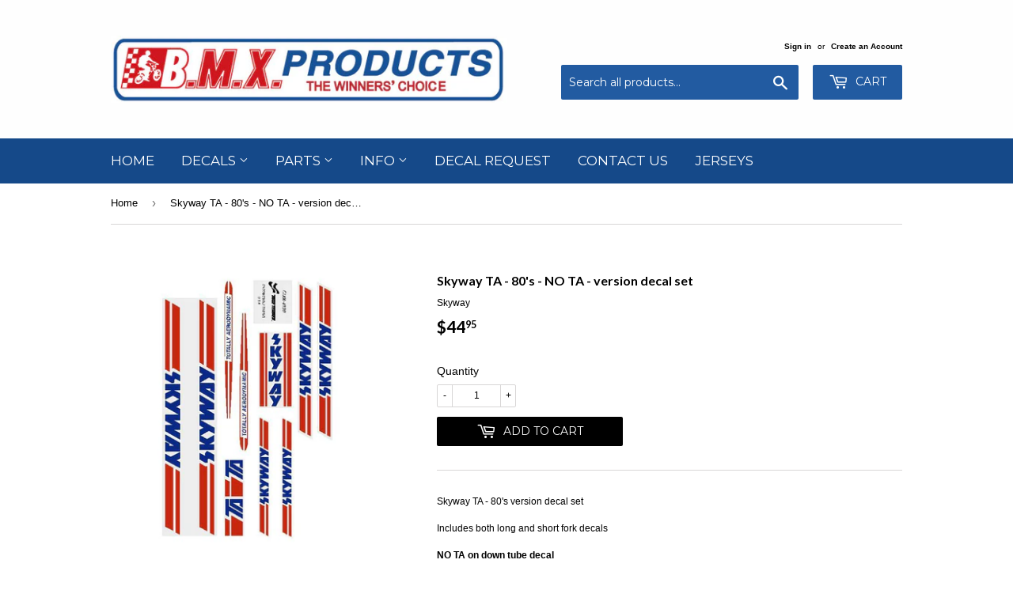

--- FILE ---
content_type: text/html; charset=utf-8
request_url: https://www.bmxproducts.com/products/skyway-ta-80s-version-decal-set
body_size: 16952
content:
<!doctype html>
<!--[if lt IE 7]><html class="no-js lt-ie9 lt-ie8 lt-ie7" lang="en"> <![endif]-->
<!--[if IE 7]><html class="no-js lt-ie9 lt-ie8" lang="en"> <![endif]-->
<!--[if IE 8]><html class="no-js lt-ie9" lang="en"> <![endif]-->
<!--[if IE 9 ]><html class="ie9 no-js"> <![endif]-->
<!--[if (gt IE 9)|!(IE)]><!--> <html class="no-touch no-js"> <!--<![endif]-->
<head>

  <script>(function(H){H.className=H.className.replace(/\bno-js\b/,'js')})(document.documentElement)</script>
  <!-- Basic page needs ================================================== -->
  <meta charset="utf-8">
  <meta http-equiv="X-UA-Compatible" content="IE=edge,chrome=1">

  
  <link rel="shortcut icon" href="//www.bmxproducts.com/cdn/shop/files/bmx_products_logo_fb2_256x256_crop_center_29aaa6b2-54c1-4202-a03b-c140910427e2_32x32.jpg?v=1627324263" type="image/png" />
  

  <!-- Title and description ================================================== -->
 
 <!-- SEO Manager 6.2.0 -->
<meta name='seomanager' content='6.2' />
<title>Skyway TA - 80&#39;s - NO TA - version decal set | BMX Products USA</title>
<meta name='description' content='Skyway TA - 80&#39;s version decal set Includes both long and short fork decals NO TA on down tube decal Printed on clear vinyl' /> 
<meta name="robots" content="index"> 
<meta name="robots" content="follow">
<meta name="google-site-verification" content="o5tjerC-QUFe7sRIU7LsGRqLvZO562At2kT6nPA6OD0" />

<script type="application/ld+json">
 {
 "@context": "https://schema.org",
 "@id": "https:\/\/www.bmxproducts.com\/products\/skyway-ta-80s-version-decal-set",
 "@type": "Product","sku": "DSET-SKY-TA20","mpn": "DSET-SKY-TA20","brand": {
 "@type": "Brand",
 "name": "Skyway"
 },
 "description": "Skyway TA - 80's version decal set\nIncludes both long and short fork decals\nNO TA on down tube decal\nPrinted on clear vinyl",
 "url": "https:\/\/www.bmxproducts.com\/products\/skyway-ta-80s-version-decal-set",
 "name": "Skyway TA - 80's - NO TA - version decal set","image": "https://www.bmxproducts.com/cdn/shop/products/skyway-ta_dec7ea1b-cf90-4f48-befc-f4ff67906271.jpg?v=1618621955","offers": [{
 "@type": "Offer","availability": "https://schema.org/InStock",
 "priceCurrency": "USD",
 "price": "44.95",
 "priceValidUntil": "2027-01-18",
 "itemCondition": "https://schema.org/NewCondition",
 "url": "https:\/\/www.bmxproducts.com\/products\/skyway-ta-80s-version-decal-set\/products\/skyway-ta-80s-version-decal-set?variant=39314799100007",
 "image": "https://www.bmxproducts.com/cdn/shop/products/skyway-ta_dec7ea1b-cf90-4f48-befc-f4ff67906271.jpg?v=1618621955",
 "mpn": "DSET-SKY-TA20","sku": "DSET-SKY-TA20",
"seller": {
 "@type": "Organization",
 "name": "BMX Products USA"
 }
 }]}
 </script>
<!-- end: SEO Manager 6.2.0 -->


  <!-- Product meta ================================================== -->
  <!-- /snippets/social-meta-tags.liquid -->




<meta property="og:site_name" content="BMX Products USA">
<meta property="og:url" content="https://www.bmxproducts.com/products/skyway-ta-80s-version-decal-set">
<meta property="og:title" content="Skyway TA - 80's - NO TA - version decal set">
<meta property="og:type" content="product">
<meta property="og:description" content="Skyway TA - 80&#39;s version decal set Includes both long and short fork decals NO TA on down tube decal Printed on clear vinyl">

  <meta property="og:price:amount" content="44.95">
  <meta property="og:price:currency" content="USD">

<meta property="og:image" content="http://www.bmxproducts.com/cdn/shop/products/skyway-ta_dec7ea1b-cf90-4f48-befc-f4ff67906271_1200x1200.jpg?v=1618621955"><meta property="og:image" content="http://www.bmxproducts.com/cdn/shop/products/skyway-cromo_1200x1200.jpg?v=1618621955">
<meta property="og:image:secure_url" content="https://www.bmxproducts.com/cdn/shop/products/skyway-ta_dec7ea1b-cf90-4f48-befc-f4ff67906271_1200x1200.jpg?v=1618621955"><meta property="og:image:secure_url" content="https://www.bmxproducts.com/cdn/shop/products/skyway-cromo_1200x1200.jpg?v=1618621955">


<meta name="twitter:card" content="summary_large_image">
<meta name="twitter:title" content="Skyway TA - 80's - NO TA - version decal set">
<meta name="twitter:description" content="Skyway TA - 80&#39;s version decal set Includes both long and short fork decals NO TA on down tube decal Printed on clear vinyl">


  <!-- Helpers ================================================== -->
  <link rel="canonical" href="https://www.bmxproducts.com/products/skyway-ta-80s-version-decal-set">
  <meta name="viewport" content="width=device-width,initial-scale=1">

  <!-- CSS ================================================== -->
  <link href="//www.bmxproducts.com/cdn/shop/t/3/assets/theme.scss.css?v=51331257230221604071741292577" rel="stylesheet" type="text/css" media="all" />
  

  
    
    
    <link href="//fonts.googleapis.com/css?family=Lato:700" rel="stylesheet" type="text/css" media="all" />
  


  
    
    
    <link href="//fonts.googleapis.com/css?family=Montserrat:400" rel="stylesheet" type="text/css" media="all" />
  



  <!-- Header hook for plugins ================================================== -->
  
  <!-- "snippets/buddha-megamenu.liquid" was not rendered, the associated app was uninstalled -->
  <script>window.performance && window.performance.mark && window.performance.mark('shopify.content_for_header.start');</script><meta name="google-site-verification" content="o5tjerC-QUFe7sRIU7LsGRqLvZO562At2kT6nPA6OD0">
<meta id="shopify-digital-wallet" name="shopify-digital-wallet" content="/26276250/digital_wallets/dialog">
<meta name="shopify-checkout-api-token" content="dc060d526a22af62bf076dd34065273e">
<meta id="in-context-paypal-metadata" data-shop-id="26276250" data-venmo-supported="true" data-environment="production" data-locale="en_US" data-paypal-v4="true" data-currency="USD">
<link rel="alternate" type="application/json+oembed" href="https://www.bmxproducts.com/products/skyway-ta-80s-version-decal-set.oembed">
<script async="async" src="/checkouts/internal/preloads.js?locale=en-US"></script>
<link rel="preconnect" href="https://shop.app" crossorigin="anonymous">
<script async="async" src="https://shop.app/checkouts/internal/preloads.js?locale=en-US&shop_id=26276250" crossorigin="anonymous"></script>
<script id="apple-pay-shop-capabilities" type="application/json">{"shopId":26276250,"countryCode":"US","currencyCode":"USD","merchantCapabilities":["supports3DS"],"merchantId":"gid:\/\/shopify\/Shop\/26276250","merchantName":"BMX Products USA","requiredBillingContactFields":["postalAddress","email"],"requiredShippingContactFields":["postalAddress","email"],"shippingType":"shipping","supportedNetworks":["visa","masterCard","amex","discover","elo","jcb"],"total":{"type":"pending","label":"BMX Products USA","amount":"1.00"},"shopifyPaymentsEnabled":true,"supportsSubscriptions":true}</script>
<script id="shopify-features" type="application/json">{"accessToken":"dc060d526a22af62bf076dd34065273e","betas":["rich-media-storefront-analytics"],"domain":"www.bmxproducts.com","predictiveSearch":true,"shopId":26276250,"locale":"en"}</script>
<script>var Shopify = Shopify || {};
Shopify.shop = "bmx-products.myshopify.com";
Shopify.locale = "en";
Shopify.currency = {"active":"USD","rate":"1.0"};
Shopify.country = "US";
Shopify.theme = {"name":"Supply","id":8344764446,"schema_name":"Supply","schema_version":"2.8.0","theme_store_id":679,"role":"main"};
Shopify.theme.handle = "null";
Shopify.theme.style = {"id":null,"handle":null};
Shopify.cdnHost = "www.bmxproducts.com/cdn";
Shopify.routes = Shopify.routes || {};
Shopify.routes.root = "/";</script>
<script type="module">!function(o){(o.Shopify=o.Shopify||{}).modules=!0}(window);</script>
<script>!function(o){function n(){var o=[];function n(){o.push(Array.prototype.slice.apply(arguments))}return n.q=o,n}var t=o.Shopify=o.Shopify||{};t.loadFeatures=n(),t.autoloadFeatures=n()}(window);</script>
<script>
  window.ShopifyPay = window.ShopifyPay || {};
  window.ShopifyPay.apiHost = "shop.app\/pay";
  window.ShopifyPay.redirectState = null;
</script>
<script id="shop-js-analytics" type="application/json">{"pageType":"product"}</script>
<script defer="defer" async type="module" src="//www.bmxproducts.com/cdn/shopifycloud/shop-js/modules/v2/client.init-shop-cart-sync_C5BV16lS.en.esm.js"></script>
<script defer="defer" async type="module" src="//www.bmxproducts.com/cdn/shopifycloud/shop-js/modules/v2/chunk.common_CygWptCX.esm.js"></script>
<script type="module">
  await import("//www.bmxproducts.com/cdn/shopifycloud/shop-js/modules/v2/client.init-shop-cart-sync_C5BV16lS.en.esm.js");
await import("//www.bmxproducts.com/cdn/shopifycloud/shop-js/modules/v2/chunk.common_CygWptCX.esm.js");

  window.Shopify.SignInWithShop?.initShopCartSync?.({"fedCMEnabled":true,"windoidEnabled":true});

</script>
<script>
  window.Shopify = window.Shopify || {};
  if (!window.Shopify.featureAssets) window.Shopify.featureAssets = {};
  window.Shopify.featureAssets['shop-js'] = {"shop-cart-sync":["modules/v2/client.shop-cart-sync_ZFArdW7E.en.esm.js","modules/v2/chunk.common_CygWptCX.esm.js"],"init-fed-cm":["modules/v2/client.init-fed-cm_CmiC4vf6.en.esm.js","modules/v2/chunk.common_CygWptCX.esm.js"],"shop-button":["modules/v2/client.shop-button_tlx5R9nI.en.esm.js","modules/v2/chunk.common_CygWptCX.esm.js"],"shop-cash-offers":["modules/v2/client.shop-cash-offers_DOA2yAJr.en.esm.js","modules/v2/chunk.common_CygWptCX.esm.js","modules/v2/chunk.modal_D71HUcav.esm.js"],"init-windoid":["modules/v2/client.init-windoid_sURxWdc1.en.esm.js","modules/v2/chunk.common_CygWptCX.esm.js"],"shop-toast-manager":["modules/v2/client.shop-toast-manager_ClPi3nE9.en.esm.js","modules/v2/chunk.common_CygWptCX.esm.js"],"init-shop-email-lookup-coordinator":["modules/v2/client.init-shop-email-lookup-coordinator_B8hsDcYM.en.esm.js","modules/v2/chunk.common_CygWptCX.esm.js"],"init-shop-cart-sync":["modules/v2/client.init-shop-cart-sync_C5BV16lS.en.esm.js","modules/v2/chunk.common_CygWptCX.esm.js"],"avatar":["modules/v2/client.avatar_BTnouDA3.en.esm.js"],"pay-button":["modules/v2/client.pay-button_FdsNuTd3.en.esm.js","modules/v2/chunk.common_CygWptCX.esm.js"],"init-customer-accounts":["modules/v2/client.init-customer-accounts_DxDtT_ad.en.esm.js","modules/v2/client.shop-login-button_C5VAVYt1.en.esm.js","modules/v2/chunk.common_CygWptCX.esm.js","modules/v2/chunk.modal_D71HUcav.esm.js"],"init-shop-for-new-customer-accounts":["modules/v2/client.init-shop-for-new-customer-accounts_ChsxoAhi.en.esm.js","modules/v2/client.shop-login-button_C5VAVYt1.en.esm.js","modules/v2/chunk.common_CygWptCX.esm.js","modules/v2/chunk.modal_D71HUcav.esm.js"],"shop-login-button":["modules/v2/client.shop-login-button_C5VAVYt1.en.esm.js","modules/v2/chunk.common_CygWptCX.esm.js","modules/v2/chunk.modal_D71HUcav.esm.js"],"init-customer-accounts-sign-up":["modules/v2/client.init-customer-accounts-sign-up_CPSyQ0Tj.en.esm.js","modules/v2/client.shop-login-button_C5VAVYt1.en.esm.js","modules/v2/chunk.common_CygWptCX.esm.js","modules/v2/chunk.modal_D71HUcav.esm.js"],"shop-follow-button":["modules/v2/client.shop-follow-button_Cva4Ekp9.en.esm.js","modules/v2/chunk.common_CygWptCX.esm.js","modules/v2/chunk.modal_D71HUcav.esm.js"],"checkout-modal":["modules/v2/client.checkout-modal_BPM8l0SH.en.esm.js","modules/v2/chunk.common_CygWptCX.esm.js","modules/v2/chunk.modal_D71HUcav.esm.js"],"lead-capture":["modules/v2/client.lead-capture_Bi8yE_yS.en.esm.js","modules/v2/chunk.common_CygWptCX.esm.js","modules/v2/chunk.modal_D71HUcav.esm.js"],"shop-login":["modules/v2/client.shop-login_D6lNrXab.en.esm.js","modules/v2/chunk.common_CygWptCX.esm.js","modules/v2/chunk.modal_D71HUcav.esm.js"],"payment-terms":["modules/v2/client.payment-terms_CZxnsJam.en.esm.js","modules/v2/chunk.common_CygWptCX.esm.js","modules/v2/chunk.modal_D71HUcav.esm.js"]};
</script>
<script id="__st">var __st={"a":26276250,"offset":-25200,"reqid":"a3abf913-b8bf-4b9c-b09d-dff86c3e4106-1768762371","pageurl":"www.bmxproducts.com\/products\/skyway-ta-80s-version-decal-set","u":"3aae98aed425","p":"product","rtyp":"product","rid":6551281500263};</script>
<script>window.ShopifyPaypalV4VisibilityTracking = true;</script>
<script id="captcha-bootstrap">!function(){'use strict';const t='contact',e='account',n='new_comment',o=[[t,t],['blogs',n],['comments',n],[t,'customer']],c=[[e,'customer_login'],[e,'guest_login'],[e,'recover_customer_password'],[e,'create_customer']],r=t=>t.map((([t,e])=>`form[action*='/${t}']:not([data-nocaptcha='true']) input[name='form_type'][value='${e}']`)).join(','),a=t=>()=>t?[...document.querySelectorAll(t)].map((t=>t.form)):[];function s(){const t=[...o],e=r(t);return a(e)}const i='password',u='form_key',d=['recaptcha-v3-token','g-recaptcha-response','h-captcha-response',i],f=()=>{try{return window.sessionStorage}catch{return}},m='__shopify_v',_=t=>t.elements[u];function p(t,e,n=!1){try{const o=window.sessionStorage,c=JSON.parse(o.getItem(e)),{data:r}=function(t){const{data:e,action:n}=t;return t[m]||n?{data:e,action:n}:{data:t,action:n}}(c);for(const[e,n]of Object.entries(r))t.elements[e]&&(t.elements[e].value=n);n&&o.removeItem(e)}catch(o){console.error('form repopulation failed',{error:o})}}const l='form_type',E='cptcha';function T(t){t.dataset[E]=!0}const w=window,h=w.document,L='Shopify',v='ce_forms',y='captcha';let A=!1;((t,e)=>{const n=(g='f06e6c50-85a8-45c8-87d0-21a2b65856fe',I='https://cdn.shopify.com/shopifycloud/storefront-forms-hcaptcha/ce_storefront_forms_captcha_hcaptcha.v1.5.2.iife.js',D={infoText:'Protected by hCaptcha',privacyText:'Privacy',termsText:'Terms'},(t,e,n)=>{const o=w[L][v],c=o.bindForm;if(c)return c(t,g,e,D).then(n);var r;o.q.push([[t,g,e,D],n]),r=I,A||(h.body.append(Object.assign(h.createElement('script'),{id:'captcha-provider',async:!0,src:r})),A=!0)});var g,I,D;w[L]=w[L]||{},w[L][v]=w[L][v]||{},w[L][v].q=[],w[L][y]=w[L][y]||{},w[L][y].protect=function(t,e){n(t,void 0,e),T(t)},Object.freeze(w[L][y]),function(t,e,n,w,h,L){const[v,y,A,g]=function(t,e,n){const i=e?o:[],u=t?c:[],d=[...i,...u],f=r(d),m=r(i),_=r(d.filter((([t,e])=>n.includes(e))));return[a(f),a(m),a(_),s()]}(w,h,L),I=t=>{const e=t.target;return e instanceof HTMLFormElement?e:e&&e.form},D=t=>v().includes(t);t.addEventListener('submit',(t=>{const e=I(t);if(!e)return;const n=D(e)&&!e.dataset.hcaptchaBound&&!e.dataset.recaptchaBound,o=_(e),c=g().includes(e)&&(!o||!o.value);(n||c)&&t.preventDefault(),c&&!n&&(function(t){try{if(!f())return;!function(t){const e=f();if(!e)return;const n=_(t);if(!n)return;const o=n.value;o&&e.removeItem(o)}(t);const e=Array.from(Array(32),(()=>Math.random().toString(36)[2])).join('');!function(t,e){_(t)||t.append(Object.assign(document.createElement('input'),{type:'hidden',name:u})),t.elements[u].value=e}(t,e),function(t,e){const n=f();if(!n)return;const o=[...t.querySelectorAll(`input[type='${i}']`)].map((({name:t})=>t)),c=[...d,...o],r={};for(const[a,s]of new FormData(t).entries())c.includes(a)||(r[a]=s);n.setItem(e,JSON.stringify({[m]:1,action:t.action,data:r}))}(t,e)}catch(e){console.error('failed to persist form',e)}}(e),e.submit())}));const S=(t,e)=>{t&&!t.dataset[E]&&(n(t,e.some((e=>e===t))),T(t))};for(const o of['focusin','change'])t.addEventListener(o,(t=>{const e=I(t);D(e)&&S(e,y())}));const B=e.get('form_key'),M=e.get(l),P=B&&M;t.addEventListener('DOMContentLoaded',(()=>{const t=y();if(P)for(const e of t)e.elements[l].value===M&&p(e,B);[...new Set([...A(),...v().filter((t=>'true'===t.dataset.shopifyCaptcha))])].forEach((e=>S(e,t)))}))}(h,new URLSearchParams(w.location.search),n,t,e,['guest_login'])})(!0,!0)}();</script>
<script integrity="sha256-4kQ18oKyAcykRKYeNunJcIwy7WH5gtpwJnB7kiuLZ1E=" data-source-attribution="shopify.loadfeatures" defer="defer" src="//www.bmxproducts.com/cdn/shopifycloud/storefront/assets/storefront/load_feature-a0a9edcb.js" crossorigin="anonymous"></script>
<script crossorigin="anonymous" defer="defer" src="//www.bmxproducts.com/cdn/shopifycloud/storefront/assets/shopify_pay/storefront-65b4c6d7.js?v=20250812"></script>
<script data-source-attribution="shopify.dynamic_checkout.dynamic.init">var Shopify=Shopify||{};Shopify.PaymentButton=Shopify.PaymentButton||{isStorefrontPortableWallets:!0,init:function(){window.Shopify.PaymentButton.init=function(){};var t=document.createElement("script");t.src="https://www.bmxproducts.com/cdn/shopifycloud/portable-wallets/latest/portable-wallets.en.js",t.type="module",document.head.appendChild(t)}};
</script>
<script data-source-attribution="shopify.dynamic_checkout.buyer_consent">
  function portableWalletsHideBuyerConsent(e){var t=document.getElementById("shopify-buyer-consent"),n=document.getElementById("shopify-subscription-policy-button");t&&n&&(t.classList.add("hidden"),t.setAttribute("aria-hidden","true"),n.removeEventListener("click",e))}function portableWalletsShowBuyerConsent(e){var t=document.getElementById("shopify-buyer-consent"),n=document.getElementById("shopify-subscription-policy-button");t&&n&&(t.classList.remove("hidden"),t.removeAttribute("aria-hidden"),n.addEventListener("click",e))}window.Shopify?.PaymentButton&&(window.Shopify.PaymentButton.hideBuyerConsent=portableWalletsHideBuyerConsent,window.Shopify.PaymentButton.showBuyerConsent=portableWalletsShowBuyerConsent);
</script>
<script data-source-attribution="shopify.dynamic_checkout.cart.bootstrap">document.addEventListener("DOMContentLoaded",(function(){function t(){return document.querySelector("shopify-accelerated-checkout-cart, shopify-accelerated-checkout")}if(t())Shopify.PaymentButton.init();else{new MutationObserver((function(e,n){t()&&(Shopify.PaymentButton.init(),n.disconnect())})).observe(document.body,{childList:!0,subtree:!0})}}));
</script>
<link id="shopify-accelerated-checkout-styles" rel="stylesheet" media="screen" href="https://www.bmxproducts.com/cdn/shopifycloud/portable-wallets/latest/accelerated-checkout-backwards-compat.css" crossorigin="anonymous">
<style id="shopify-accelerated-checkout-cart">
        #shopify-buyer-consent {
  margin-top: 1em;
  display: inline-block;
  width: 100%;
}

#shopify-buyer-consent.hidden {
  display: none;
}

#shopify-subscription-policy-button {
  background: none;
  border: none;
  padding: 0;
  text-decoration: underline;
  font-size: inherit;
  cursor: pointer;
}

#shopify-subscription-policy-button::before {
  box-shadow: none;
}

      </style>

<script>window.performance && window.performance.mark && window.performance.mark('shopify.content_for_header.end');</script>

  

<!--[if lt IE 9]>
<script src="//cdnjs.cloudflare.com/ajax/libs/html5shiv/3.7.2/html5shiv.min.js" type="text/javascript"></script>
<script src="//www.bmxproducts.com/cdn/shop/t/3/assets/respond.min.js?v=1124" type="text/javascript"></script>
<link href="//www.bmxproducts.com/cdn/shop/t/3/assets/respond-proxy.html" id="respond-proxy" rel="respond-proxy" />
<link href="//www.bmxproducts.com/search?q=57d61dcdb9d8d1cadb7f4be32f49d8dd" id="respond-redirect" rel="respond-redirect" />
<script src="//www.bmxproducts.com/search?q=57d61dcdb9d8d1cadb7f4be32f49d8dd" type="text/javascript"></script>
<![endif]-->
<!--[if (lte IE 9) ]><script src="//www.bmxproducts.com/cdn/shop/t/3/assets/match-media.min.js?v=1124" type="text/javascript"></script><![endif]-->


  
  

  <script src="//www.bmxproducts.com/cdn/shop/t/3/assets/jquery-2.2.3.min.js?v=58211863146907186831512937690" type="text/javascript"></script>

  <!--[if (gt IE 9)|!(IE)]><!--><script src="//www.bmxproducts.com/cdn/shop/t/3/assets/lazysizes.min.js?v=8147953233334221341512937690" async="async"></script><!--<![endif]-->
  <!--[if lte IE 9]><script src="//www.bmxproducts.com/cdn/shop/t/3/assets/lazysizes.min.js?v=8147953233334221341512937690"></script><![endif]-->

  <!--[if (gt IE 9)|!(IE)]><!--><script src="//www.bmxproducts.com/cdn/shop/t/3/assets/vendor.js?v=36052345436231778671512937690" defer="defer"></script><!--<![endif]-->
  <!--[if lte IE 9]><script src="//www.bmxproducts.com/cdn/shop/t/3/assets/vendor.js?v=36052345436231778671512937690"></script><![endif]-->

  <!--[if (gt IE 9)|!(IE)]><!--><script src="//www.bmxproducts.com/cdn/shop/t/3/assets/theme.js?v=182731477262182038131630099569" defer="defer"></script><!--<![endif]-->
  <!--[if lte IE 9]><script src="//www.bmxproducts.com/cdn/shop/t/3/assets/theme.js?v=182731477262182038131630099569"></script><![endif]-->


<link href="https://monorail-edge.shopifysvc.com" rel="dns-prefetch">
<script>(function(){if ("sendBeacon" in navigator && "performance" in window) {try {var session_token_from_headers = performance.getEntriesByType('navigation')[0].serverTiming.find(x => x.name == '_s').description;} catch {var session_token_from_headers = undefined;}var session_cookie_matches = document.cookie.match(/_shopify_s=([^;]*)/);var session_token_from_cookie = session_cookie_matches && session_cookie_matches.length === 2 ? session_cookie_matches[1] : "";var session_token = session_token_from_headers || session_token_from_cookie || "";function handle_abandonment_event(e) {var entries = performance.getEntries().filter(function(entry) {return /monorail-edge.shopifysvc.com/.test(entry.name);});if (!window.abandonment_tracked && entries.length === 0) {window.abandonment_tracked = true;var currentMs = Date.now();var navigation_start = performance.timing.navigationStart;var payload = {shop_id: 26276250,url: window.location.href,navigation_start,duration: currentMs - navigation_start,session_token,page_type: "product"};window.navigator.sendBeacon("https://monorail-edge.shopifysvc.com/v1/produce", JSON.stringify({schema_id: "online_store_buyer_site_abandonment/1.1",payload: payload,metadata: {event_created_at_ms: currentMs,event_sent_at_ms: currentMs}}));}}window.addEventListener('pagehide', handle_abandonment_event);}}());</script>
<script id="web-pixels-manager-setup">(function e(e,d,r,n,o){if(void 0===o&&(o={}),!Boolean(null===(a=null===(i=window.Shopify)||void 0===i?void 0:i.analytics)||void 0===a?void 0:a.replayQueue)){var i,a;window.Shopify=window.Shopify||{};var t=window.Shopify;t.analytics=t.analytics||{};var s=t.analytics;s.replayQueue=[],s.publish=function(e,d,r){return s.replayQueue.push([e,d,r]),!0};try{self.performance.mark("wpm:start")}catch(e){}var l=function(){var e={modern:/Edge?\/(1{2}[4-9]|1[2-9]\d|[2-9]\d{2}|\d{4,})\.\d+(\.\d+|)|Firefox\/(1{2}[4-9]|1[2-9]\d|[2-9]\d{2}|\d{4,})\.\d+(\.\d+|)|Chrom(ium|e)\/(9{2}|\d{3,})\.\d+(\.\d+|)|(Maci|X1{2}).+ Version\/(15\.\d+|(1[6-9]|[2-9]\d|\d{3,})\.\d+)([,.]\d+|)( \(\w+\)|)( Mobile\/\w+|) Safari\/|Chrome.+OPR\/(9{2}|\d{3,})\.\d+\.\d+|(CPU[ +]OS|iPhone[ +]OS|CPU[ +]iPhone|CPU IPhone OS|CPU iPad OS)[ +]+(15[._]\d+|(1[6-9]|[2-9]\d|\d{3,})[._]\d+)([._]\d+|)|Android:?[ /-](13[3-9]|1[4-9]\d|[2-9]\d{2}|\d{4,})(\.\d+|)(\.\d+|)|Android.+Firefox\/(13[5-9]|1[4-9]\d|[2-9]\d{2}|\d{4,})\.\d+(\.\d+|)|Android.+Chrom(ium|e)\/(13[3-9]|1[4-9]\d|[2-9]\d{2}|\d{4,})\.\d+(\.\d+|)|SamsungBrowser\/([2-9]\d|\d{3,})\.\d+/,legacy:/Edge?\/(1[6-9]|[2-9]\d|\d{3,})\.\d+(\.\d+|)|Firefox\/(5[4-9]|[6-9]\d|\d{3,})\.\d+(\.\d+|)|Chrom(ium|e)\/(5[1-9]|[6-9]\d|\d{3,})\.\d+(\.\d+|)([\d.]+$|.*Safari\/(?![\d.]+ Edge\/[\d.]+$))|(Maci|X1{2}).+ Version\/(10\.\d+|(1[1-9]|[2-9]\d|\d{3,})\.\d+)([,.]\d+|)( \(\w+\)|)( Mobile\/\w+|) Safari\/|Chrome.+OPR\/(3[89]|[4-9]\d|\d{3,})\.\d+\.\d+|(CPU[ +]OS|iPhone[ +]OS|CPU[ +]iPhone|CPU IPhone OS|CPU iPad OS)[ +]+(10[._]\d+|(1[1-9]|[2-9]\d|\d{3,})[._]\d+)([._]\d+|)|Android:?[ /-](13[3-9]|1[4-9]\d|[2-9]\d{2}|\d{4,})(\.\d+|)(\.\d+|)|Mobile Safari.+OPR\/([89]\d|\d{3,})\.\d+\.\d+|Android.+Firefox\/(13[5-9]|1[4-9]\d|[2-9]\d{2}|\d{4,})\.\d+(\.\d+|)|Android.+Chrom(ium|e)\/(13[3-9]|1[4-9]\d|[2-9]\d{2}|\d{4,})\.\d+(\.\d+|)|Android.+(UC? ?Browser|UCWEB|U3)[ /]?(15\.([5-9]|\d{2,})|(1[6-9]|[2-9]\d|\d{3,})\.\d+)\.\d+|SamsungBrowser\/(5\.\d+|([6-9]|\d{2,})\.\d+)|Android.+MQ{2}Browser\/(14(\.(9|\d{2,})|)|(1[5-9]|[2-9]\d|\d{3,})(\.\d+|))(\.\d+|)|K[Aa][Ii]OS\/(3\.\d+|([4-9]|\d{2,})\.\d+)(\.\d+|)/},d=e.modern,r=e.legacy,n=navigator.userAgent;return n.match(d)?"modern":n.match(r)?"legacy":"unknown"}(),u="modern"===l?"modern":"legacy",c=(null!=n?n:{modern:"",legacy:""})[u],f=function(e){return[e.baseUrl,"/wpm","/b",e.hashVersion,"modern"===e.buildTarget?"m":"l",".js"].join("")}({baseUrl:d,hashVersion:r,buildTarget:u}),m=function(e){var d=e.version,r=e.bundleTarget,n=e.surface,o=e.pageUrl,i=e.monorailEndpoint;return{emit:function(e){var a=e.status,t=e.errorMsg,s=(new Date).getTime(),l=JSON.stringify({metadata:{event_sent_at_ms:s},events:[{schema_id:"web_pixels_manager_load/3.1",payload:{version:d,bundle_target:r,page_url:o,status:a,surface:n,error_msg:t},metadata:{event_created_at_ms:s}}]});if(!i)return console&&console.warn&&console.warn("[Web Pixels Manager] No Monorail endpoint provided, skipping logging."),!1;try{return self.navigator.sendBeacon.bind(self.navigator)(i,l)}catch(e){}var u=new XMLHttpRequest;try{return u.open("POST",i,!0),u.setRequestHeader("Content-Type","text/plain"),u.send(l),!0}catch(e){return console&&console.warn&&console.warn("[Web Pixels Manager] Got an unhandled error while logging to Monorail."),!1}}}}({version:r,bundleTarget:l,surface:e.surface,pageUrl:self.location.href,monorailEndpoint:e.monorailEndpoint});try{o.browserTarget=l,function(e){var d=e.src,r=e.async,n=void 0===r||r,o=e.onload,i=e.onerror,a=e.sri,t=e.scriptDataAttributes,s=void 0===t?{}:t,l=document.createElement("script"),u=document.querySelector("head"),c=document.querySelector("body");if(l.async=n,l.src=d,a&&(l.integrity=a,l.crossOrigin="anonymous"),s)for(var f in s)if(Object.prototype.hasOwnProperty.call(s,f))try{l.dataset[f]=s[f]}catch(e){}if(o&&l.addEventListener("load",o),i&&l.addEventListener("error",i),u)u.appendChild(l);else{if(!c)throw new Error("Did not find a head or body element to append the script");c.appendChild(l)}}({src:f,async:!0,onload:function(){if(!function(){var e,d;return Boolean(null===(d=null===(e=window.Shopify)||void 0===e?void 0:e.analytics)||void 0===d?void 0:d.initialized)}()){var d=window.webPixelsManager.init(e)||void 0;if(d){var r=window.Shopify.analytics;r.replayQueue.forEach((function(e){var r=e[0],n=e[1],o=e[2];d.publishCustomEvent(r,n,o)})),r.replayQueue=[],r.publish=d.publishCustomEvent,r.visitor=d.visitor,r.initialized=!0}}},onerror:function(){return m.emit({status:"failed",errorMsg:"".concat(f," has failed to load")})},sri:function(e){var d=/^sha384-[A-Za-z0-9+/=]+$/;return"string"==typeof e&&d.test(e)}(c)?c:"",scriptDataAttributes:o}),m.emit({status:"loading"})}catch(e){m.emit({status:"failed",errorMsg:(null==e?void 0:e.message)||"Unknown error"})}}})({shopId: 26276250,storefrontBaseUrl: "https://www.bmxproducts.com",extensionsBaseUrl: "https://extensions.shopifycdn.com/cdn/shopifycloud/web-pixels-manager",monorailEndpoint: "https://monorail-edge.shopifysvc.com/unstable/produce_batch",surface: "storefront-renderer",enabledBetaFlags: ["2dca8a86"],webPixelsConfigList: [{"id":"839090473","configuration":"{\"config\":\"{\\\"pixel_id\\\":\\\"GT-KDQFFPQ\\\",\\\"target_country\\\":\\\"US\\\",\\\"gtag_events\\\":[{\\\"type\\\":\\\"purchase\\\",\\\"action_label\\\":\\\"MC-P2392579HM\\\"},{\\\"type\\\":\\\"page_view\\\",\\\"action_label\\\":\\\"MC-P2392579HM\\\"},{\\\"type\\\":\\\"view_item\\\",\\\"action_label\\\":\\\"MC-P2392579HM\\\"}],\\\"enable_monitoring_mode\\\":false}\"}","eventPayloadVersion":"v1","runtimeContext":"OPEN","scriptVersion":"b2a88bafab3e21179ed38636efcd8a93","type":"APP","apiClientId":1780363,"privacyPurposes":[],"dataSharingAdjustments":{"protectedCustomerApprovalScopes":["read_customer_address","read_customer_email","read_customer_name","read_customer_personal_data","read_customer_phone"]}},{"id":"374112553","configuration":"{\"pixel_id\":\"1191231687736141\",\"pixel_type\":\"facebook_pixel\",\"metaapp_system_user_token\":\"-\"}","eventPayloadVersion":"v1","runtimeContext":"OPEN","scriptVersion":"ca16bc87fe92b6042fbaa3acc2fbdaa6","type":"APP","apiClientId":2329312,"privacyPurposes":["ANALYTICS","MARKETING","SALE_OF_DATA"],"dataSharingAdjustments":{"protectedCustomerApprovalScopes":["read_customer_address","read_customer_email","read_customer_name","read_customer_personal_data","read_customer_phone"]}},{"id":"130941225","eventPayloadVersion":"v1","runtimeContext":"LAX","scriptVersion":"1","type":"CUSTOM","privacyPurposes":["MARKETING"],"name":"Meta pixel (migrated)"},{"id":"139657513","eventPayloadVersion":"v1","runtimeContext":"LAX","scriptVersion":"1","type":"CUSTOM","privacyPurposes":["ANALYTICS"],"name":"Google Analytics tag (migrated)"},{"id":"shopify-app-pixel","configuration":"{}","eventPayloadVersion":"v1","runtimeContext":"STRICT","scriptVersion":"0450","apiClientId":"shopify-pixel","type":"APP","privacyPurposes":["ANALYTICS","MARKETING"]},{"id":"shopify-custom-pixel","eventPayloadVersion":"v1","runtimeContext":"LAX","scriptVersion":"0450","apiClientId":"shopify-pixel","type":"CUSTOM","privacyPurposes":["ANALYTICS","MARKETING"]}],isMerchantRequest: false,initData: {"shop":{"name":"BMX Products USA","paymentSettings":{"currencyCode":"USD"},"myshopifyDomain":"bmx-products.myshopify.com","countryCode":"US","storefrontUrl":"https:\/\/www.bmxproducts.com"},"customer":null,"cart":null,"checkout":null,"productVariants":[{"price":{"amount":44.95,"currencyCode":"USD"},"product":{"title":"Skyway TA - 80's - NO TA - version decal set","vendor":"Skyway","id":"6551281500263","untranslatedTitle":"Skyway TA - 80's - NO TA - version decal set","url":"\/products\/skyway-ta-80s-version-decal-set","type":"DECAL-SET"},"id":"39314799100007","image":{"src":"\/\/www.bmxproducts.com\/cdn\/shop\/products\/skyway-ta_dec7ea1b-cf90-4f48-befc-f4ff67906271.jpg?v=1618621955"},"sku":"DSET-SKY-TA20","title":"Default Title","untranslatedTitle":"Default Title"}],"purchasingCompany":null},},"https://www.bmxproducts.com/cdn","fcfee988w5aeb613cpc8e4bc33m6693e112",{"modern":"","legacy":""},{"shopId":"26276250","storefrontBaseUrl":"https:\/\/www.bmxproducts.com","extensionBaseUrl":"https:\/\/extensions.shopifycdn.com\/cdn\/shopifycloud\/web-pixels-manager","surface":"storefront-renderer","enabledBetaFlags":"[\"2dca8a86\"]","isMerchantRequest":"false","hashVersion":"fcfee988w5aeb613cpc8e4bc33m6693e112","publish":"custom","events":"[[\"page_viewed\",{}],[\"product_viewed\",{\"productVariant\":{\"price\":{\"amount\":44.95,\"currencyCode\":\"USD\"},\"product\":{\"title\":\"Skyway TA - 80's - NO TA - version decal set\",\"vendor\":\"Skyway\",\"id\":\"6551281500263\",\"untranslatedTitle\":\"Skyway TA - 80's - NO TA - version decal set\",\"url\":\"\/products\/skyway-ta-80s-version-decal-set\",\"type\":\"DECAL-SET\"},\"id\":\"39314799100007\",\"image\":{\"src\":\"\/\/www.bmxproducts.com\/cdn\/shop\/products\/skyway-ta_dec7ea1b-cf90-4f48-befc-f4ff67906271.jpg?v=1618621955\"},\"sku\":\"DSET-SKY-TA20\",\"title\":\"Default Title\",\"untranslatedTitle\":\"Default Title\"}}]]"});</script><script>
  window.ShopifyAnalytics = window.ShopifyAnalytics || {};
  window.ShopifyAnalytics.meta = window.ShopifyAnalytics.meta || {};
  window.ShopifyAnalytics.meta.currency = 'USD';
  var meta = {"product":{"id":6551281500263,"gid":"gid:\/\/shopify\/Product\/6551281500263","vendor":"Skyway","type":"DECAL-SET","handle":"skyway-ta-80s-version-decal-set","variants":[{"id":39314799100007,"price":4495,"name":"Skyway TA - 80's - NO TA - version decal set","public_title":null,"sku":"DSET-SKY-TA20"}],"remote":false},"page":{"pageType":"product","resourceType":"product","resourceId":6551281500263,"requestId":"a3abf913-b8bf-4b9c-b09d-dff86c3e4106-1768762371"}};
  for (var attr in meta) {
    window.ShopifyAnalytics.meta[attr] = meta[attr];
  }
</script>
<script class="analytics">
  (function () {
    var customDocumentWrite = function(content) {
      var jquery = null;

      if (window.jQuery) {
        jquery = window.jQuery;
      } else if (window.Checkout && window.Checkout.$) {
        jquery = window.Checkout.$;
      }

      if (jquery) {
        jquery('body').append(content);
      }
    };

    var hasLoggedConversion = function(token) {
      if (token) {
        return document.cookie.indexOf('loggedConversion=' + token) !== -1;
      }
      return false;
    }

    var setCookieIfConversion = function(token) {
      if (token) {
        var twoMonthsFromNow = new Date(Date.now());
        twoMonthsFromNow.setMonth(twoMonthsFromNow.getMonth() + 2);

        document.cookie = 'loggedConversion=' + token + '; expires=' + twoMonthsFromNow;
      }
    }

    var trekkie = window.ShopifyAnalytics.lib = window.trekkie = window.trekkie || [];
    if (trekkie.integrations) {
      return;
    }
    trekkie.methods = [
      'identify',
      'page',
      'ready',
      'track',
      'trackForm',
      'trackLink'
    ];
    trekkie.factory = function(method) {
      return function() {
        var args = Array.prototype.slice.call(arguments);
        args.unshift(method);
        trekkie.push(args);
        return trekkie;
      };
    };
    for (var i = 0; i < trekkie.methods.length; i++) {
      var key = trekkie.methods[i];
      trekkie[key] = trekkie.factory(key);
    }
    trekkie.load = function(config) {
      trekkie.config = config || {};
      trekkie.config.initialDocumentCookie = document.cookie;
      var first = document.getElementsByTagName('script')[0];
      var script = document.createElement('script');
      script.type = 'text/javascript';
      script.onerror = function(e) {
        var scriptFallback = document.createElement('script');
        scriptFallback.type = 'text/javascript';
        scriptFallback.onerror = function(error) {
                var Monorail = {
      produce: function produce(monorailDomain, schemaId, payload) {
        var currentMs = new Date().getTime();
        var event = {
          schema_id: schemaId,
          payload: payload,
          metadata: {
            event_created_at_ms: currentMs,
            event_sent_at_ms: currentMs
          }
        };
        return Monorail.sendRequest("https://" + monorailDomain + "/v1/produce", JSON.stringify(event));
      },
      sendRequest: function sendRequest(endpointUrl, payload) {
        // Try the sendBeacon API
        if (window && window.navigator && typeof window.navigator.sendBeacon === 'function' && typeof window.Blob === 'function' && !Monorail.isIos12()) {
          var blobData = new window.Blob([payload], {
            type: 'text/plain'
          });

          if (window.navigator.sendBeacon(endpointUrl, blobData)) {
            return true;
          } // sendBeacon was not successful

        } // XHR beacon

        var xhr = new XMLHttpRequest();

        try {
          xhr.open('POST', endpointUrl);
          xhr.setRequestHeader('Content-Type', 'text/plain');
          xhr.send(payload);
        } catch (e) {
          console.log(e);
        }

        return false;
      },
      isIos12: function isIos12() {
        return window.navigator.userAgent.lastIndexOf('iPhone; CPU iPhone OS 12_') !== -1 || window.navigator.userAgent.lastIndexOf('iPad; CPU OS 12_') !== -1;
      }
    };
    Monorail.produce('monorail-edge.shopifysvc.com',
      'trekkie_storefront_load_errors/1.1',
      {shop_id: 26276250,
      theme_id: 8344764446,
      app_name: "storefront",
      context_url: window.location.href,
      source_url: "//www.bmxproducts.com/cdn/s/trekkie.storefront.cd680fe47e6c39ca5d5df5f0a32d569bc48c0f27.min.js"});

        };
        scriptFallback.async = true;
        scriptFallback.src = '//www.bmxproducts.com/cdn/s/trekkie.storefront.cd680fe47e6c39ca5d5df5f0a32d569bc48c0f27.min.js';
        first.parentNode.insertBefore(scriptFallback, first);
      };
      script.async = true;
      script.src = '//www.bmxproducts.com/cdn/s/trekkie.storefront.cd680fe47e6c39ca5d5df5f0a32d569bc48c0f27.min.js';
      first.parentNode.insertBefore(script, first);
    };
    trekkie.load(
      {"Trekkie":{"appName":"storefront","development":false,"defaultAttributes":{"shopId":26276250,"isMerchantRequest":null,"themeId":8344764446,"themeCityHash":"16593554759272147754","contentLanguage":"en","currency":"USD","eventMetadataId":"13a36cc9-800e-420c-8178-652538105674"},"isServerSideCookieWritingEnabled":true,"monorailRegion":"shop_domain","enabledBetaFlags":["65f19447"]},"Session Attribution":{},"S2S":{"facebookCapiEnabled":true,"source":"trekkie-storefront-renderer","apiClientId":580111}}
    );

    var loaded = false;
    trekkie.ready(function() {
      if (loaded) return;
      loaded = true;

      window.ShopifyAnalytics.lib = window.trekkie;

      var originalDocumentWrite = document.write;
      document.write = customDocumentWrite;
      try { window.ShopifyAnalytics.merchantGoogleAnalytics.call(this); } catch(error) {};
      document.write = originalDocumentWrite;

      window.ShopifyAnalytics.lib.page(null,{"pageType":"product","resourceType":"product","resourceId":6551281500263,"requestId":"a3abf913-b8bf-4b9c-b09d-dff86c3e4106-1768762371","shopifyEmitted":true});

      var match = window.location.pathname.match(/checkouts\/(.+)\/(thank_you|post_purchase)/)
      var token = match? match[1]: undefined;
      if (!hasLoggedConversion(token)) {
        setCookieIfConversion(token);
        window.ShopifyAnalytics.lib.track("Viewed Product",{"currency":"USD","variantId":39314799100007,"productId":6551281500263,"productGid":"gid:\/\/shopify\/Product\/6551281500263","name":"Skyway TA - 80's - NO TA - version decal set","price":"44.95","sku":"DSET-SKY-TA20","brand":"Skyway","variant":null,"category":"DECAL-SET","nonInteraction":true,"remote":false},undefined,undefined,{"shopifyEmitted":true});
      window.ShopifyAnalytics.lib.track("monorail:\/\/trekkie_storefront_viewed_product\/1.1",{"currency":"USD","variantId":39314799100007,"productId":6551281500263,"productGid":"gid:\/\/shopify\/Product\/6551281500263","name":"Skyway TA - 80's - NO TA - version decal set","price":"44.95","sku":"DSET-SKY-TA20","brand":"Skyway","variant":null,"category":"DECAL-SET","nonInteraction":true,"remote":false,"referer":"https:\/\/www.bmxproducts.com\/products\/skyway-ta-80s-version-decal-set"});
      }
    });


        var eventsListenerScript = document.createElement('script');
        eventsListenerScript.async = true;
        eventsListenerScript.src = "//www.bmxproducts.com/cdn/shopifycloud/storefront/assets/shop_events_listener-3da45d37.js";
        document.getElementsByTagName('head')[0].appendChild(eventsListenerScript);

})();</script>
  <script>
  if (!window.ga || (window.ga && typeof window.ga !== 'function')) {
    window.ga = function ga() {
      (window.ga.q = window.ga.q || []).push(arguments);
      if (window.Shopify && window.Shopify.analytics && typeof window.Shopify.analytics.publish === 'function') {
        window.Shopify.analytics.publish("ga_stub_called", {}, {sendTo: "google_osp_migration"});
      }
      console.error("Shopify's Google Analytics stub called with:", Array.from(arguments), "\nSee https://help.shopify.com/manual/promoting-marketing/pixels/pixel-migration#google for more information.");
    };
    if (window.Shopify && window.Shopify.analytics && typeof window.Shopify.analytics.publish === 'function') {
      window.Shopify.analytics.publish("ga_stub_initialized", {}, {sendTo: "google_osp_migration"});
    }
  }
</script>
<script
  defer
  src="https://www.bmxproducts.com/cdn/shopifycloud/perf-kit/shopify-perf-kit-3.0.4.min.js"
  data-application="storefront-renderer"
  data-shop-id="26276250"
  data-render-region="gcp-us-central1"
  data-page-type="product"
  data-theme-instance-id="8344764446"
  data-theme-name="Supply"
  data-theme-version="2.8.0"
  data-monorail-region="shop_domain"
  data-resource-timing-sampling-rate="10"
  data-shs="true"
  data-shs-beacon="true"
  data-shs-export-with-fetch="true"
  data-shs-logs-sample-rate="1"
  data-shs-beacon-endpoint="https://www.bmxproducts.com/api/collect"
></script>
</head>

<body id="skyway-ta-80-39-s-no-ta-version-decal-set" class="template-product" >
  

  <div id="shopify-section-header" class="shopify-section header-section"><header class="site-header" role="banner" data-section-id="header" data-section-type="header-section">
  <div class="wrapper">

    <div class="grid--full">
      <div class="grid-item large--one-half">
        
          <div class="h1 header-logo" itemscope itemtype="http://schema.org/Organization">
        
          
          

          <a href="/" itemprop="url">
            <div class="lazyload__image-wrapper no-js" style="max-width:500px;">
              <div style="padding-top:17.041800643086816%;">
                <img class="lazyload js"
                  data-src="//www.bmxproducts.com/cdn/shop/files/BMXProducts_logo_long_{width}x.jpg?v=1614335436"
                  data-widths="[180, 360, 540, 720, 900, 1080, 1296, 1512, 1728, 2048]"
                  data-aspectratio="5.867924528301887"
                  data-sizes="auto"
                  alt="BMX Products USA"
                  style="width:500px;">
              </div>
            </div>
            <noscript>
              
              <img src="//www.bmxproducts.com/cdn/shop/files/BMXProducts_logo_long_500x.jpg?v=1614335436"
                srcset="//www.bmxproducts.com/cdn/shop/files/BMXProducts_logo_long_500x.jpg?v=1614335436 1x, //www.bmxproducts.com/cdn/shop/files/BMXProducts_logo_long_500x@2x.jpg?v=1614335436 2x"
                alt="BMX Products USA"
                itemprop="logo"
                style="max-width:500px;">
            </noscript>
          </a>
          
        
          </div>
        
      </div>

      <div class="grid-item large--one-half text-center large--text-right">
        
          <div class="site-header--text-links">
            

            
              <span class="site-header--meta-links medium-down--hide">
                
                  <a href="https://www.bmxproducts.com/customer_authentication/redirect?locale=en&amp;region_country=US" id="customer_login_link">Sign in</a>
                  <span class="site-header--spacer">or</span>
                  <a href="https://account.bmxproducts.com?locale=en" id="customer_register_link">Create an Account</a>
                
              </span>
            
          </div>

          <br class="medium-down--hide">
        

        <form action="/search" method="get" class="search-bar" role="search">
  <input type="hidden" name="type" value="product">

  <input type="search" name="q" value="" placeholder="Search all products..." aria-label="Search all products...">
  <button type="submit" class="search-bar--submit icon-fallback-text">
    <span class="icon icon-search" aria-hidden="true"></span>
    <span class="fallback-text">Search</span>
  </button>
</form>


        <a href="/cart" class="header-cart-btn cart-toggle">
          <span class="icon icon-cart"></span>
          Cart <span class="cart-count cart-badge--desktop hidden-count">0</span>
        </a>
      </div>
    </div>

  </div>
</header>

<nav class="nav-bar" role="navigation">
  <div class="wrapper">
    <form action="/search" method="get" class="search-bar" role="search">
  <input type="hidden" name="type" value="product">

  <input type="search" name="q" value="" placeholder="Search all products..." aria-label="Search all products...">
  <button type="submit" class="search-bar--submit icon-fallback-text">
    <span class="icon icon-search" aria-hidden="true"></span>
    <span class="fallback-text">Search</span>
  </button>
</form>

    <ul class="site-nav" id="accessibleNav">
  
  
    
    
      <li >
        <a href="/">Home</a>
      </li>
    
  
    
    
      <li class="site-nav--has-dropdown" aria-haspopup="true">
        <a href="/collections">
          Decals
          <span class="icon-fallback-text">
            <span class="icon icon-arrow-down" aria-hidden="true"></span>
          </span>
        </a>
        <ul class="site-nav--dropdown">
          
            <li ><a href="/collections">Decals A-Z</a></li>
          
            <li ><a href="/collections/diamond-back">Diamond Back</a></li>
          
            <li ><a href="/collections/dyno">Dyno</a></li>
          
            <li ><a href="/collections/gt-bmx">GT BMX</a></li>
          
            <li ><a href="/collections/mongoose-decals-and-sets">Mongoose</a></li>
          
            <li ><a href="/collections/redline">Redline</a></li>
          
        </ul>
      </li>
    
  
    
    
      <li class="site-nav--has-dropdown" aria-haspopup="true">
        <a href="/collections/parts-by-color">
          Parts
          <span class="icon-fallback-text">
            <span class="icon icon-arrow-down" aria-hidden="true"></span>
          </span>
        </a>
        <ul class="site-nav--dropdown">
          
            <li ><a href="/collections/pad-sets">Pad Sets</a></li>
          
            <li ><a href="/collections/mongoose-grips">Mongoose Grips</a></li>
          
            <li ><a href="/collections/valve-caps">Dice Valve Caps</a></li>
          
            <li ><a href="/collections/number-plates">Number Plates &amp; Numbers</a></li>
          
        </ul>
      </li>
    
  
    
    
      <li class="site-nav--has-dropdown" aria-haspopup="true">
        <a href="/pages/contact-us">
          Info
          <span class="icon-fallback-text">
            <span class="icon icon-arrow-down" aria-hidden="true"></span>
          </span>
        </a>
        <ul class="site-nav--dropdown">
          
            <li ><a href="/pages/bmx-products-resources">Resources &amp; Resellers</a></li>
          
            <li ><a href="/pages/decal-application">Decal Application</a></li>
          
            <li ><a href="/pages/the-mongoose-movie">The Mongoose Movie</a></li>
          
        </ul>
      </li>
    
  
    
    
      <li >
        <a href="/pages/decal-request">Decal Request</a>
      </li>
    
  
    
    
      <li >
        <a href="/pages/contact-us">Contact Us</a>
      </li>
    
  
    
    
      <li >
        <a href="/collections/t-shirts">Jerseys</a>
      </li>
    
  

  
    
      <li class="customer-navlink large--hide"><a href="https://www.bmxproducts.com/customer_authentication/redirect?locale=en&amp;region_country=US" id="customer_login_link">Sign in</a></li>
      <li class="customer-navlink large--hide"><a href="https://account.bmxproducts.com?locale=en" id="customer_register_link">Create an Account</a></li>
    
  
</ul>

  </div>
</nav>

<div id="mobileNavBar">
  <div class="display-table-cell">
    <a class="menu-toggle mobileNavBar-link"><span class="icon icon-hamburger"></span>Menu</a>
  </div>
  <div class="display-table-cell">
    <a href="/cart" class="cart-toggle mobileNavBar-link">
      <span class="icon icon-cart"></span>
      Cart <span class="cart-count hidden-count">0</span>
    </a>
  </div>
</div>


</div>

  <main class="wrapper main-content" role="main">

    

<div id="shopify-section-product-template" class="shopify-section product-template-section"><div id="ProductSection" data-section-id="product-template" data-section-type="product-template" data-zoom-toggle="zoom-in" data-zoom-enabled="false" data-related-enabled="" data-social-sharing="" data-show-compare-at-price="false" data-stock="false" data-incoming-transfer="false" data-ajax-cart-method="modal">





<nav class="breadcrumb" role="navigation" aria-label="breadcrumbs">
  <a href="/" title="Back to the frontpage">Home</a>

  

    
    <span class="divider" aria-hidden="true">&rsaquo;</span>
    <span class="breadcrumb--truncate">Skyway TA - 80's - NO TA - version decal set</span>

  
</nav>







<div class="grid" itemscope itemtype="http://schema.org/Product">
  <meta itemprop="url" content="https://www.bmxproducts.com/products/skyway-ta-80s-version-decal-set">
  <meta itemprop="image" content="//www.bmxproducts.com/cdn/shop/products/skyway-ta_dec7ea1b-cf90-4f48-befc-f4ff67906271_grande.jpg?v=1618621955">

  <div class="grid-item large--two-fifths">
    <div class="grid">
      <div class="grid-item large--eleven-twelfths text-center">
        <div class="product-photo-container" id="productPhotoContainer-product-template">
          
          
            
            

            <div class="lazyload__image-wrapper no-js product__image-wrapper" id="productPhotoWrapper-product-template-28096142278759" style="padding-top:100.0%;" data-image-id="28096142278759"><img id="productPhotoImg-product-template-28096142278759"
                  
                  src="//www.bmxproducts.com/cdn/shop/products/skyway-ta_dec7ea1b-cf90-4f48-befc-f4ff67906271_300x300.jpg?v=1618621955"
                  
                  class="lazyload no-js lazypreload"
                  data-src="//www.bmxproducts.com/cdn/shop/products/skyway-ta_dec7ea1b-cf90-4f48-befc-f4ff67906271_{width}x.jpg?v=1618621955"
                  data-widths="[180, 360, 540, 720, 900, 1080, 1296, 1512, 1728, 2048]"
                  data-aspectratio="1.0"
                  data-sizes="auto"
                  alt="Skyway Ta - 80S No Version Decal Set Old School Bmx Decal-Set"
                  >
            </div>
            
              <noscript>
                <img src="//www.bmxproducts.com/cdn/shop/products/skyway-ta_dec7ea1b-cf90-4f48-befc-f4ff67906271_580x.jpg?v=1618621955"
                  srcset="//www.bmxproducts.com/cdn/shop/products/skyway-ta_dec7ea1b-cf90-4f48-befc-f4ff67906271_580x.jpg?v=1618621955 1x, //www.bmxproducts.com/cdn/shop/products/skyway-ta_dec7ea1b-cf90-4f48-befc-f4ff67906271_580x@2x.jpg?v=1618621955 2x"
                  alt="Skyway Ta - 80S No Version Decal Set Old School Bmx Decal-Set" style="opacity:1;">
              </noscript>
            
          
            
            

            <div class="lazyload__image-wrapper no-js product__image-wrapper hide" id="productPhotoWrapper-product-template-28096142311527" style="padding-top:100.0%;" data-image-id="28096142311527"><img id="productPhotoImg-product-template-28096142311527"
                  
                  class="lazyload no-js lazypreload"
                  data-src="//www.bmxproducts.com/cdn/shop/products/skyway-cromo_{width}x.jpg?v=1618621955"
                  data-widths="[180, 360, 540, 720, 900, 1080, 1296, 1512, 1728, 2048]"
                  data-aspectratio="1.0"
                  data-sizes="auto"
                  alt="Skyway Ta - 80S No Version Decal Set Old School Bmx Decal-Set"
                  >
            </div>
            
          
        </div>

        
          <ul class="product-photo-thumbs grid-uniform" id="productThumbs-product-template">

            
              <li class="grid-item medium-down--one-quarter large--one-quarter">
                <a href="//www.bmxproducts.com/cdn/shop/products/skyway-ta_dec7ea1b-cf90-4f48-befc-f4ff67906271_1024x1024@2x.jpg?v=1618621955" class="product-photo-thumb product-photo-thumb-product-template" data-image-id="28096142278759">
                  <img src="//www.bmxproducts.com/cdn/shop/products/skyway-ta_dec7ea1b-cf90-4f48-befc-f4ff67906271_compact.jpg?v=1618621955" alt="Skyway Ta - 80S No Version Decal Set Old School Bmx Decal-Set">
                </a>
              </li>
            
              <li class="grid-item medium-down--one-quarter large--one-quarter">
                <a href="//www.bmxproducts.com/cdn/shop/products/skyway-cromo_1024x1024@2x.jpg?v=1618621955" class="product-photo-thumb product-photo-thumb-product-template" data-image-id="28096142311527">
                  <img src="//www.bmxproducts.com/cdn/shop/products/skyway-cromo_compact.jpg?v=1618621955" alt="Skyway Ta - 80S No Version Decal Set Old School Bmx Decal-Set">
                </a>
              </li>
            

          </ul>
        

      </div>
    </div>
  </div>

  <div class="grid-item large--three-fifths">

    <h1 class="h2" itemprop="name">Skyway TA - 80's - NO TA - version decal set</h1>

    
      <p class="product-meta" itemprop="brand">Skyway</p>
    

    <div itemprop="offers" itemscope itemtype="http://schema.org/Offer">

      

      <meta itemprop="priceCurrency" content="USD">
      <meta itemprop="price" content="44.95">

      <ul class="inline-list product-meta">
        <li>
          <span id="productPrice-product-template" class="h1">
            





<small aria-hidden="true">$44<sup>95</sup></small>
<span class="visually-hidden">$44.95</span>

          </span>
        </li>
        
        
      </ul>

      <hr id="variantBreak" class="hr--clear hr--small">

      <link itemprop="availability" href="http://schema.org/InStock">

      <form action="/cart/add" method="post" enctype="multipart/form-data" id="addToCartForm-product-template">
        <select name="id" id="productSelect-product-template" class="product-variants product-variants-product-template">
          
            

              <option  selected="selected"  data-sku="DSET-SKY-TA20" value="39314799100007">Default Title - $44.95 USD</option>

            
          
        </select>

        
          <label for="quantity" class="quantity-selector quantity-selector-product-template">Quantity</label>
          <input type="number" id="quantity" name="quantity" value="1" min="1" class="quantity-selector">
        

        <button type="submit" name="add" id="addToCart-product-template" class="btn btn--wide">
          <span class="icon icon-cart"></span>
          <span id="addToCartText-product-template">Add to Cart</span>
        </button>

        

        


    

        
      </form>

      <hr>

    </div>

    <div class="product-description rte" itemprop="description">
      <p>Skyway TA - 80's version decal set</p>
<p>Includes both long and short fork decals</p>
<p><strong>NO TA on down tube decal</strong></p>
<p>Printed on clear vinyl</p>
       </div>

		<ul>
  <li><strong>ALL DECALS, GRIPS, and NUMBER PLATES are REPRODUCTION unless stated as "Original Decals"</strong></li>
</ul>
<ul>
  <li>The decal pictures in the listings are low resolution to stop the copiers.</li>
  <li>All decals are sized and scaled directly from originals</li>
  <li>The decals you will receive will be high quality decals using the lastest printing technologies.</li>
  <li>Decals received may have updated changes, based on updated information or pics we find in our research.</li>
</ul>

<ul>
  <li>PayPal and eBAY require tracking on everything, so all orders will have tracking. If you provide us with the correct email address when you place your order, tracking will be sent to you.</li>
  <li><Strong>Buyer is responsible for ALL customs and import duties owed on arrival in destination country on international orders.</Strong></li>
</ul>

    
      



<div class="social-sharing is-clean" data-permalink="https://www.bmxproducts.com/products/skyway-ta-80s-version-decal-set">

  
    <a target="_blank" href="//www.facebook.com/sharer.php?u=https://www.bmxproducts.com/products/skyway-ta-80s-version-decal-set" class="share-facebook" title="Share on Facebook">
      <span class="icon icon-facebook" aria-hidden="true"></span>
      <span class="share-title" aria-hidden="true">Share</span>
      <span class="visually-hidden">Share on Facebook</span>
    </a>
  

  
    <a target="_blank" href="//twitter.com/share?text=Skyway%20TA%20-%2080's%20-%20NO%20TA%20-%20version%20decal%20set&amp;url=https://www.bmxproducts.com/products/skyway-ta-80s-version-decal-set&amp;source=webclient" class="share-twitter" title="Tweet on Twitter">
      <span class="icon icon-twitter" aria-hidden="true"></span>
      <span class="share-title" aria-hidden="true">Tweet</span>
      <span class="visually-hidden">Tweet on Twitter</span>
    </a>
  

  

    
      <a target="_blank" href="//pinterest.com/pin/create/button/?url=https://www.bmxproducts.com/products/skyway-ta-80s-version-decal-set&amp;media=http://www.bmxproducts.com/cdn/shop/products/skyway-ta_dec7ea1b-cf90-4f48-befc-f4ff67906271_1024x1024.jpg?v=1618621955&amp;description=Skyway%20TA%20-%2080's%20-%20NO%20TA%20-%20version%20decal%20set" class="share-pinterest" title="Pin on Pinterest">
        <span class="icon icon-pinterest" aria-hidden="true"></span>
        <span class="share-title" aria-hidden="true">Pin it</span>
        <span class="visually-hidden">Pin on Pinterest</span>
      </a>
    

  

</div>

    

  </div>
</div>


  
  





  <hr>
  <h2 class="h1">We Also Recommend</h2>
  <div class="grid-uniform">
    
    
    
      
        
          











<div class="grid-item large--one-fifth medium--one-third small--one-half">

  <a href="/collections/best-selling-products/products/mongoose-grip-black" class="product-grid-item">
    <div class="product-grid-image">
      <div class="product-grid-image--centered">
        
        
        
        
        
<div id="productImageWrapper-2213186568222" class="lazyload__image-wrapper no-js" style="padding-top:100.0%;">
            <img id="productFeaturedImage-product-template--2213186568222"
              class="lazyload no-js productImage--2213186568222"
              data-src="//www.bmxproducts.com/cdn/shop/products/mongoose-black-grips_dc61d9c3-3cf9-47e9-a9f3-a3067a2c1177_{width}x.jpg?v=1563561636"
              data-widths="[125, 180, 360, 540, 720, 900, 1080, 1296, 1512, 1728, 2048]"
              data-aspectratio="1.0"
              data-sizes="auto"
              alt="mongoose grips"
              >
          </div>
          <noscript>
           <img src="//www.bmxproducts.com/cdn/shop/products/mongoose-black-grips_dc61d9c3-3cf9-47e9-a9f3-a3067a2c1177_580x.jpg?v=1563561636"
             srcset="//www.bmxproducts.com/cdn/shop/products/mongoose-black-grips_dc61d9c3-3cf9-47e9-a9f3-a3067a2c1177_580x.jpg?v=1563561636 1x, //www.bmxproducts.com/cdn/shop/products/mongoose-black-grips_dc61d9c3-3cf9-47e9-a9f3-a3067a2c1177_580x@2x.jpg?v=1563561636 2x"
             alt="mongoose grips" style="opacity:1;">
         </noscript>
        
        
      </div>
    </div>

    <p>Mongoose Factory Grips - black</p>

    <div class="product-item--price">
      <span class="h1 medium--left">
        
          <span class="visually-hidden">Regular price</span>
        
        





<small aria-hidden="true">$29<sup>95</sup></small>
<span class="visually-hidden">$29.95</span>

        
      </span>

      
    </div>

    
  </a>

</div>

        
      
    
      
        
          











<div class="grid-item large--one-fifth medium--one-third small--one-half">

  <a href="/collections/best-selling-products/products/mongoose-grip-blue" class="product-grid-item">
    <div class="product-grid-image">
      <div class="product-grid-image--centered">
        
        
        
        
        
<div id="productImageWrapper-2213183782942" class="lazyload__image-wrapper no-js" style="padding-top:100.0%;">
            <img id="productFeaturedImage-product-template--2213183782942"
              class="lazyload no-js productImage--2213183782942"
              data-src="//www.bmxproducts.com/cdn/shop/products/mongoose-blue-grips_c507ba73-2d7c-48ae-9998-5921bb3be003_{width}x.jpg?v=1563561668"
              data-widths="[125, 180, 360, 540, 720, 900, 1080, 1296, 1512, 1728, 2048]"
              data-aspectratio="1.0"
              data-sizes="auto"
              alt="mongoose grips"
              >
          </div>
          <noscript>
           <img src="//www.bmxproducts.com/cdn/shop/products/mongoose-blue-grips_c507ba73-2d7c-48ae-9998-5921bb3be003_580x.jpg?v=1563561668"
             srcset="//www.bmxproducts.com/cdn/shop/products/mongoose-blue-grips_c507ba73-2d7c-48ae-9998-5921bb3be003_580x.jpg?v=1563561668 1x, //www.bmxproducts.com/cdn/shop/products/mongoose-blue-grips_c507ba73-2d7c-48ae-9998-5921bb3be003_580x@2x.jpg?v=1563561668 2x"
             alt="mongoose grips" style="opacity:1;">
         </noscript>
        
        
      </div>
    </div>

    <p>Mongoose Factory Grips - blue</p>

    <div class="product-item--price">
      <span class="h1 medium--left">
        
          <span class="visually-hidden">Regular price</span>
        
        





<small aria-hidden="true">$29<sup>95</sup></small>
<span class="visually-hidden">$29.95</span>

        
      </span>

      
    </div>

    
  </a>

</div>

        
      
    
      
        
          











<div class="grid-item large--one-fifth medium--one-third small--one-half">

  <a href="/collections/best-selling-products/products/1977-80-mongoose-motomag-green-decal-set" class="product-grid-item">
    <div class="product-grid-image">
      <div class="product-grid-image--centered">
        
        
        
        
        
<div id="productImageWrapper-2506839425127" class="lazyload__image-wrapper no-js" style="padding-top:100.0%;">
            <img id="productFeaturedImage-product-template--2506839425127"
              class="lazyload no-js productImage--2506839425127"
              data-src="//www.bmxproducts.com/cdn/shop/products/dcal-mon-77-80moto_dt_c583724a-9c49-4fc8-93b9-7bfea877369d_{width}x.jpg?v=1563493712"
              data-widths="[125, 180, 360, 540, 720, 900, 1080, 1296, 1512, 1728, 2048]"
              data-aspectratio="1.0"
              data-sizes="auto"
              alt="mongoose down tube decal"
              >
          </div>
          <noscript>
           <img src="//www.bmxproducts.com/cdn/shop/products/dcal-mon-77-80moto_dt_c583724a-9c49-4fc8-93b9-7bfea877369d_580x.jpg?v=1563493712"
             srcset="//www.bmxproducts.com/cdn/shop/products/dcal-mon-77-80moto_dt_c583724a-9c49-4fc8-93b9-7bfea877369d_580x.jpg?v=1563493712 1x, //www.bmxproducts.com/cdn/shop/products/dcal-mon-77-80moto_dt_c583724a-9c49-4fc8-93b9-7bfea877369d_580x@2x.jpg?v=1563493712 2x"
             alt="mongoose down tube decal" style="opacity:1;">
         </noscript>
        
        
      </div>
    </div>

    <p>1977-80 Mongoose - Motomag Green decal set</p>

    <div class="product-item--price">
      <span class="h1 medium--left">
        
          <span class="visually-hidden">Regular price</span>
        
        





<small aria-hidden="true">$39<sup>95</sup></small>
<span class="visually-hidden">$39.95</span>

        
      </span>

      
    </div>

    
  </a>

</div>

        
      
    
      
        
          











<div class="grid-item large--one-fifth medium--one-third small--one-half">

  <a href="/collections/best-selling-products/products/redline-gen-1-crank-decal-set" class="product-grid-item">
    <div class="product-grid-image">
      <div class="product-grid-image--centered">
        
        
        
        
        
<div id="productImageWrapper-3825313644647" class="lazyload__image-wrapper no-js" style="padding-top:100.0%;">
            <img id="productFeaturedImage-product-template--3825313644647"
              class="lazyload no-js productImage--3825313644647"
              data-src="//www.bmxproducts.com/cdn/shop/products/flights-gen1_{width}x.jpg?v=1534184411"
              data-widths="[125, 180, 360, 540, 720, 900, 1080, 1296, 1512, 1728, 2048]"
              data-aspectratio="1.0"
              data-sizes="auto"
              alt="Redline Gen 1 White with Red logo - Flight crank decal set"
              >
          </div>
          <noscript>
           <img src="//www.bmxproducts.com/cdn/shop/products/flights-gen1_580x.jpg?v=1534184411"
             srcset="//www.bmxproducts.com/cdn/shop/products/flights-gen1_580x.jpg?v=1534184411 1x, //www.bmxproducts.com/cdn/shop/products/flights-gen1_580x@2x.jpg?v=1534184411 2x"
             alt="Redline Gen 1 White with Red logo - Flight crank decal set" style="opacity:1;">
         </noscript>
        
        
      </div>
    </div>

    <p>Redline Gen 1 White with Red logo - Flight crank decal set</p>

    <div class="product-item--price">
      <span class="h1 medium--left">
        
          <span class="visually-hidden">Regular price</span>
        
        





<small aria-hidden="true">$10<sup>00</sup></small>
<span class="visually-hidden">$10.00</span>

        
      </span>

      
    </div>

    
  </a>

</div>

        
      
    
      
        
          











<div class="grid-item large--one-fifth medium--one-third small--one-half">

  <a href="/collections/best-selling-products/products/mongoose-grip-red" class="product-grid-item">
    <div class="product-grid-image">
      <div class="product-grid-image--centered">
        
        
        
        
        
<div id="productImageWrapper-2213180178462" class="lazyload__image-wrapper no-js" style="padding-top:100.0%;">
            <img id="productFeaturedImage-product-template--2213180178462"
              class="lazyload no-js productImage--2213180178462"
              data-src="//www.bmxproducts.com/cdn/shop/products/mongoose-red-grips_2376293c-e49e-4061-8213-4ecf10afa960_{width}x.jpg?v=1563561852"
              data-widths="[125, 180, 360, 540, 720, 900, 1080, 1296, 1512, 1728, 2048]"
              data-aspectratio="1.0"
              data-sizes="auto"
              alt="mongoose grips"
              >
          </div>
          <noscript>
           <img src="//www.bmxproducts.com/cdn/shop/products/mongoose-red-grips_2376293c-e49e-4061-8213-4ecf10afa960_580x.jpg?v=1563561852"
             srcset="//www.bmxproducts.com/cdn/shop/products/mongoose-red-grips_2376293c-e49e-4061-8213-4ecf10afa960_580x.jpg?v=1563561852 1x, //www.bmxproducts.com/cdn/shop/products/mongoose-red-grips_2376293c-e49e-4061-8213-4ecf10afa960_580x@2x.jpg?v=1563561852 2x"
             alt="mongoose grips" style="opacity:1;">
         </noscript>
        
        
      </div>
    </div>

    <p>Mongoose Factory Grips - red</p>

    <div class="product-item--price">
      <span class="h1 medium--left">
        
          <span class="visually-hidden">Regular price</span>
        
        





<small aria-hidden="true">$29<sup>95</sup></small>
<span class="visually-hidden">$29.95</span>

        
      </span>

      
    </div>

    
  </a>

</div>

        
      
    
      
        
      
    
  </div>







  <script type="application/json" id="ProductJson-product-template">
    {"id":6551281500263,"title":"Skyway TA - 80's - NO TA - version decal set","handle":"skyway-ta-80s-version-decal-set","description":"\u003cp\u003eSkyway TA - 80's version decal set\u003c\/p\u003e\n\u003cp\u003eIncludes both long and short fork decals\u003c\/p\u003e\n\u003cp\u003e\u003cstrong\u003eNO TA on down tube decal\u003c\/strong\u003e\u003c\/p\u003e\n\u003cp\u003ePrinted on clear vinyl\u003c\/p\u003e","published_at":"2021-05-15T11:09:51-07:00","created_at":"2021-04-16T18:12:35-07:00","vendor":"Skyway","type":"DECAL-SET","tags":["TA"],"price":4495,"price_min":4495,"price_max":4495,"available":true,"price_varies":false,"compare_at_price":null,"compare_at_price_min":0,"compare_at_price_max":0,"compare_at_price_varies":false,"variants":[{"id":39314799100007,"title":"Default Title","option1":"Default Title","option2":null,"option3":null,"sku":"DSET-SKY-TA20","requires_shipping":true,"taxable":true,"featured_image":null,"available":true,"name":"Skyway TA - 80's - NO TA - version decal set","public_title":null,"options":["Default Title"],"price":4495,"weight":2,"compare_at_price":null,"inventory_management":"shopify","barcode":"","requires_selling_plan":false,"selling_plan_allocations":[]}],"images":["\/\/www.bmxproducts.com\/cdn\/shop\/products\/skyway-ta_dec7ea1b-cf90-4f48-befc-f4ff67906271.jpg?v=1618621955","\/\/www.bmxproducts.com\/cdn\/shop\/products\/skyway-cromo.jpg?v=1618621955"],"featured_image":"\/\/www.bmxproducts.com\/cdn\/shop\/products\/skyway-ta_dec7ea1b-cf90-4f48-befc-f4ff67906271.jpg?v=1618621955","options":["Title"],"media":[{"alt":"Skyway Ta - 80S No Version Decal Set Old School Bmx Decal-Set","id":20416912293991,"position":1,"preview_image":{"aspect_ratio":1.0,"height":600,"width":600,"src":"\/\/www.bmxproducts.com\/cdn\/shop\/products\/skyway-ta_dec7ea1b-cf90-4f48-befc-f4ff67906271.jpg?v=1618621955"},"aspect_ratio":1.0,"height":600,"media_type":"image","src":"\/\/www.bmxproducts.com\/cdn\/shop\/products\/skyway-ta_dec7ea1b-cf90-4f48-befc-f4ff67906271.jpg?v=1618621955","width":600},{"alt":"Skyway Ta - 80S No Version Decal Set Old School Bmx Decal-Set","id":20416912326759,"position":2,"preview_image":{"aspect_ratio":1.0,"height":600,"width":600,"src":"\/\/www.bmxproducts.com\/cdn\/shop\/products\/skyway-cromo.jpg?v=1618621955"},"aspect_ratio":1.0,"height":600,"media_type":"image","src":"\/\/www.bmxproducts.com\/cdn\/shop\/products\/skyway-cromo.jpg?v=1618621955","width":600}],"requires_selling_plan":false,"selling_plan_groups":[],"content":"\u003cp\u003eSkyway TA - 80's version decal set\u003c\/p\u003e\n\u003cp\u003eIncludes both long and short fork decals\u003c\/p\u003e\n\u003cp\u003e\u003cstrong\u003eNO TA on down tube decal\u003c\/strong\u003e\u003c\/p\u003e\n\u003cp\u003ePrinted on clear vinyl\u003c\/p\u003e"}
  </script>
  

</div>


</div>
<div id="shopify-section-related-products" class="shopify-section">
<hr>
<div class="product-template__container page-width" itemscope itemtype="http://schema.org/Product" id="ProductSection-related-products" data-section-id="related-products" data-section-type="product" data-enable-history-state="true">
 

























  
    
      
      
      






  
  
  

    


  

  

  

  <aside class="grid">
    <div class="grid__item">
      
      <header class="section-header">
        <h2 class="section-header__title">Other products</h1>
      </header>
      
      <div class="grid-uniform">
        
    
      
         
           

    











<div class="grid-item large--one-third medium--one-half">

  <a href="/collections/best-selling-products/products/mongoose-grip-black" class="product-grid-item">
    <div class="product-grid-image">
      <div class="product-grid-image--centered">
        
        
        
        
        
<div id="productImageWrapper-2213186568222" class="lazyload__image-wrapper no-js" style="padding-top:100.0%;">
            <img id="productFeaturedImage-related-products--2213186568222"
              class="lazyload no-js productImage--2213186568222"
              data-src="//www.bmxproducts.com/cdn/shop/products/mongoose-black-grips_dc61d9c3-3cf9-47e9-a9f3-a3067a2c1177_{width}x.jpg?v=1563561636"
              data-widths="[125, 180, 360, 540, 720, 900, 1080, 1296, 1512, 1728, 2048]"
              data-aspectratio="1.0"
              data-sizes="auto"
              alt="mongoose grips"
              >
          </div>
          <noscript>
           <img src="//www.bmxproducts.com/cdn/shop/products/mongoose-black-grips_dc61d9c3-3cf9-47e9-a9f3-a3067a2c1177_580x.jpg?v=1563561636"
             srcset="//www.bmxproducts.com/cdn/shop/products/mongoose-black-grips_dc61d9c3-3cf9-47e9-a9f3-a3067a2c1177_580x.jpg?v=1563561636 1x, //www.bmxproducts.com/cdn/shop/products/mongoose-black-grips_dc61d9c3-3cf9-47e9-a9f3-a3067a2c1177_580x@2x.jpg?v=1563561636 2x"
             alt="mongoose grips" style="opacity:1;">
         </noscript>
        
        
      </div>
    </div>

    <p>Mongoose Factory Grips - black</p>

    <div class="product-item--price">
      <span class="h1 medium--left">
        
          <span class="visually-hidden">Regular price</span>
        
        





<small aria-hidden="true">$29<sup>95</sup></small>
<span class="visually-hidden">$29.95</span>

        
      </span>

      
    </div>

    
  </a>

</div>


             
             
           
        
      
    
      
         
           

    











<div class="grid-item large--one-third medium--one-half">

  <a href="/collections/best-selling-products/products/mongoose-grip-blue" class="product-grid-item">
    <div class="product-grid-image">
      <div class="product-grid-image--centered">
        
        
        
        
        
<div id="productImageWrapper-2213183782942" class="lazyload__image-wrapper no-js" style="padding-top:100.0%;">
            <img id="productFeaturedImage-related-products--2213183782942"
              class="lazyload no-js productImage--2213183782942"
              data-src="//www.bmxproducts.com/cdn/shop/products/mongoose-blue-grips_c507ba73-2d7c-48ae-9998-5921bb3be003_{width}x.jpg?v=1563561668"
              data-widths="[125, 180, 360, 540, 720, 900, 1080, 1296, 1512, 1728, 2048]"
              data-aspectratio="1.0"
              data-sizes="auto"
              alt="mongoose grips"
              >
          </div>
          <noscript>
           <img src="//www.bmxproducts.com/cdn/shop/products/mongoose-blue-grips_c507ba73-2d7c-48ae-9998-5921bb3be003_580x.jpg?v=1563561668"
             srcset="//www.bmxproducts.com/cdn/shop/products/mongoose-blue-grips_c507ba73-2d7c-48ae-9998-5921bb3be003_580x.jpg?v=1563561668 1x, //www.bmxproducts.com/cdn/shop/products/mongoose-blue-grips_c507ba73-2d7c-48ae-9998-5921bb3be003_580x@2x.jpg?v=1563561668 2x"
             alt="mongoose grips" style="opacity:1;">
         </noscript>
        
        
      </div>
    </div>

    <p>Mongoose Factory Grips - blue</p>

    <div class="product-item--price">
      <span class="h1 medium--left">
        
          <span class="visually-hidden">Regular price</span>
        
        





<small aria-hidden="true">$29<sup>95</sup></small>
<span class="visually-hidden">$29.95</span>

        
      </span>

      
    </div>

    
  </a>

</div>


             
             
           
        
      
    
      
         
           

    











<div class="grid-item large--one-third medium--one-half">

  <a href="/collections/best-selling-products/products/1977-80-mongoose-motomag-green-decal-set" class="product-grid-item">
    <div class="product-grid-image">
      <div class="product-grid-image--centered">
        
        
        
        
        
<div id="productImageWrapper-2506839425127" class="lazyload__image-wrapper no-js" style="padding-top:100.0%;">
            <img id="productFeaturedImage-related-products--2506839425127"
              class="lazyload no-js productImage--2506839425127"
              data-src="//www.bmxproducts.com/cdn/shop/products/dcal-mon-77-80moto_dt_c583724a-9c49-4fc8-93b9-7bfea877369d_{width}x.jpg?v=1563493712"
              data-widths="[125, 180, 360, 540, 720, 900, 1080, 1296, 1512, 1728, 2048]"
              data-aspectratio="1.0"
              data-sizes="auto"
              alt="mongoose down tube decal"
              >
          </div>
          <noscript>
           <img src="//www.bmxproducts.com/cdn/shop/products/dcal-mon-77-80moto_dt_c583724a-9c49-4fc8-93b9-7bfea877369d_580x.jpg?v=1563493712"
             srcset="//www.bmxproducts.com/cdn/shop/products/dcal-mon-77-80moto_dt_c583724a-9c49-4fc8-93b9-7bfea877369d_580x.jpg?v=1563493712 1x, //www.bmxproducts.com/cdn/shop/products/dcal-mon-77-80moto_dt_c583724a-9c49-4fc8-93b9-7bfea877369d_580x@2x.jpg?v=1563493712 2x"
             alt="mongoose down tube decal" style="opacity:1;">
         </noscript>
        
        
      </div>
    </div>

    <p>1977-80 Mongoose - Motomag Green decal set</p>

    <div class="product-item--price">
      <span class="h1 medium--left">
        
          <span class="visually-hidden">Regular price</span>
        
        





<small aria-hidden="true">$39<sup>95</sup></small>
<span class="visually-hidden">$39.95</span>

        
      </span>

      
    </div>

    
  </a>

</div>


             
             
               
  
      </div>
    </div>
  </aside>

  
     

  
</div>



</div>

  </main>

  <div id="shopify-section-footer" class="shopify-section footer-section">

<footer class="site-footer small--text-center" role="contentinfo">
  <div class="wrapper">

    <div class="grid">

    

  </div>

  
  <hr class="hr--small">
  

    <div class="grid">
    
      <div class="grid-item large--two-fifths">

          <ul class="legal-links inline-list">
            
              <li><a href="/search">Search</a></li>
            
              <li><a href="/pages/bmx-products-resources">BMX Products Resources</a></li>
            
              <li><a href="/policies/refund-policy">Refund Policy</a></li>
            
              <li><a href="/policies/terms-of-service">Terms of Service</a></li>
            
          </ul>
      </div>
      
      
      <div class="grid-item large--three-fifths text-right">
          <ul class="inline-list social-icons">
             
             
               <li>
                 <a class="icon-fallback-text" href="https://www.facebook.com/BmxProducts" title="BMX Products USA on Facebook">
                   <span class="icon icon-facebook" aria-hidden="true"></span>
                   <span class="fallback-text">Facebook</span>
                 </a>
               </li>
             
             
             
             
             
             
             
             
             
           </ul>
        </div>
      
      </div>
      <hr class="hr--small">
      <div class="grid">
      <div class="grid-item large--two-fifths">
          <ul class="legal-links inline-list">
              <li>
                &copy; 2026 <a href="/" title="">BMX Products USA</a>
              </li>
              <li>
                <a target="_blank" rel="nofollow" href="https://www.shopify.com?utm_campaign=poweredby&amp;utm_medium=shopify&amp;utm_source=onlinestore">Powered by Shopify</a>
              </li>
          </ul>
      </div>

      
        <div class="grid-item large--three-fifths large--text-right">
          
          <ul class="inline-list payment-icons">
            
              
                <li>
                  <span class="icon-fallback-text">
                    <span class="icon icon-american_express" aria-hidden="true"></span>
                    <span class="fallback-text">american express</span>
                  </span>
                </li>
              
            
              
                <li>
                  <span class="icon-fallback-text">
                    <span class="icon icon-apple_pay" aria-hidden="true"></span>
                    <span class="fallback-text">apple pay</span>
                  </span>
                </li>
              
            
              
                <li>
                  <span class="icon-fallback-text">
                    <span class="icon icon-diners_club" aria-hidden="true"></span>
                    <span class="fallback-text">diners club</span>
                  </span>
                </li>
              
            
              
                <li>
                  <span class="icon-fallback-text">
                    <span class="icon icon-discover" aria-hidden="true"></span>
                    <span class="fallback-text">discover</span>
                  </span>
                </li>
              
            
              
            
              
                <li>
                  <span class="icon-fallback-text">
                    <span class="icon icon-master" aria-hidden="true"></span>
                    <span class="fallback-text">master</span>
                  </span>
                </li>
              
            
              
                <li>
                  <span class="icon-fallback-text">
                    <span class="icon icon-paypal" aria-hidden="true"></span>
                    <span class="fallback-text">paypal</span>
                  </span>
                </li>
              
            
              
            
              
            
              
                <li>
                  <span class="icon-fallback-text">
                    <span class="icon icon-visa" aria-hidden="true"></span>
                    <span class="fallback-text">visa</span>
                  </span>
                </li>
              
            
          </ul>
        </div>
      

    </div>

  </div>

</footer>


</div>

  <script>

  var moneyFormat = '${{amount}}';

  var theme = {
    strings:{
      product:{
        unavailable: "Unavailable",
        will_be_in_stock_after:"Will be in stock after [date]",
        only_left:"Only 1 left!"
      },
      navigation:{
        more_link: "More"
      },
      map:{
        addressError: "Error looking up that address",
        addressNoResults: "No results for that address",
        addressQueryLimit: "You have exceeded the Google API usage limit. Consider upgrading to a \u003ca href=\"https:\/\/developers.google.com\/maps\/premium\/usage-limits\"\u003ePremium Plan\u003c\/a\u003e.",
        authError: "There was a problem authenticating your Google Maps API Key."
      }
    },
    settings:{
      cartType: "modal"
    }
  }
  </script>



  
  <script id="cartTemplate" type="text/template">
  
    <form action="/cart" method="post" class="cart-form" novalidate>
      <div class="ajaxifyCart--products">
        {{#items}}
        <div class="ajaxifyCart--product">
          <div class="ajaxifyCart--row" data-line="{{line}}">
            <div class="grid">
              <div class="grid-item large--two-thirds">
                <div class="grid">
                  <div class="grid-item one-quarter">
                    <a href="{{url}}" class="ajaxCart--product-image"><img src="{{img}}" alt=""></a>
                  </div>
                  <div class="grid-item three-quarters">
                    <a href="{{url}}" class="h4">{{name}}</a>
                    <p>{{variation}}</p>
                  </div>
                </div>
              </div>
              <div class="grid-item large--one-third">
                <div class="grid">
                  <div class="grid-item one-third">
                    <div class="ajaxifyCart--qty">
                      <input type="text" name="updates[]" class="ajaxifyCart--num" value="{{itemQty}}" min="0" data-line="{{line}}" aria-label="quantity" pattern="[0-9]*">
                      <span class="ajaxifyCart--qty-adjuster ajaxifyCart--add" data-line="{{line}}" data-qty="{{itemAdd}}">+</span>
                      <span class="ajaxifyCart--qty-adjuster ajaxifyCart--minus" data-line="{{line}}" data-qty="{{itemMinus}}">-</span>
                    </div>
                  </div>
                  <div class="grid-item one-third text-center">
                    <p>{{price}}</p>
                  </div>
                  <div class="grid-item one-third text-right">
                    <p>
                      <small><a href="/cart/change?line={{line}}&amp;quantity=0" class="ajaxifyCart--remove" data-line="{{line}}">Remove</a></small>
                    </p>
                  </div>
                </div>
              </div>
            </div>
          </div>
        </div>
        {{/items}}
      </div>
      <div class="ajaxifyCart--row text-right medium-down--text-center">
        <span class="h3">Subtotal {{totalPrice}}</span>
        <input type="submit" class="{{btnClass}}" name="checkout" value="Checkout">
      </div>
    </form>
  
  </script>
  <script id="drawerTemplate" type="text/template">
  
    <div id="ajaxifyDrawer" class="ajaxify-drawer">
      <div id="ajaxifyCart" class="ajaxifyCart--content {{wrapperClass}}"></div>
    </div>
    <div class="ajaxifyDrawer-caret"><span></span></div>
  
  </script>
  <script id="modalTemplate" type="text/template">
  
    <div id="ajaxifyModal" class="ajaxify-modal">
      <div id="ajaxifyCart" class="ajaxifyCart--content"></div>
    </div>
  
  </script>
  <script id="ajaxifyQty" type="text/template">
  
    <div class="ajaxifyCart--qty">
      <input type="text" class="ajaxifyCart--num" value="{{itemQty}}" data-id="{{key}}" min="0" data-line="{{line}}" aria-label="quantity" pattern="[0-9]*">
      <span class="ajaxifyCart--qty-adjuster ajaxifyCart--add" data-id="{{key}}" data-line="{{line}}" data-qty="{{itemAdd}}">+</span>
      <span class="ajaxifyCart--qty-adjuster ajaxifyCart--minus" data-id="{{key}}" data-line="{{line}}" data-qty="{{itemMinus}}">-</span>
    </div>
  
  </script>
  <script id="jsQty" type="text/template">
  
    <div class="js-qty">
      <input type="text" class="js--num" value="{{itemQty}}" min="1" data-id="{{key}}" aria-label="quantity" pattern="[0-9]*" name="{{inputName}}" id="{{inputId}}">
      <span class="js--qty-adjuster js--add" data-id="{{key}}" data-qty="{{itemAdd}}">+</span>
      <span class="js--qty-adjuster js--minus" data-id="{{key}}" data-qty="{{itemMinus}}">-</span>
    </div>
  
  </script>





      

  
</body>
</html>
